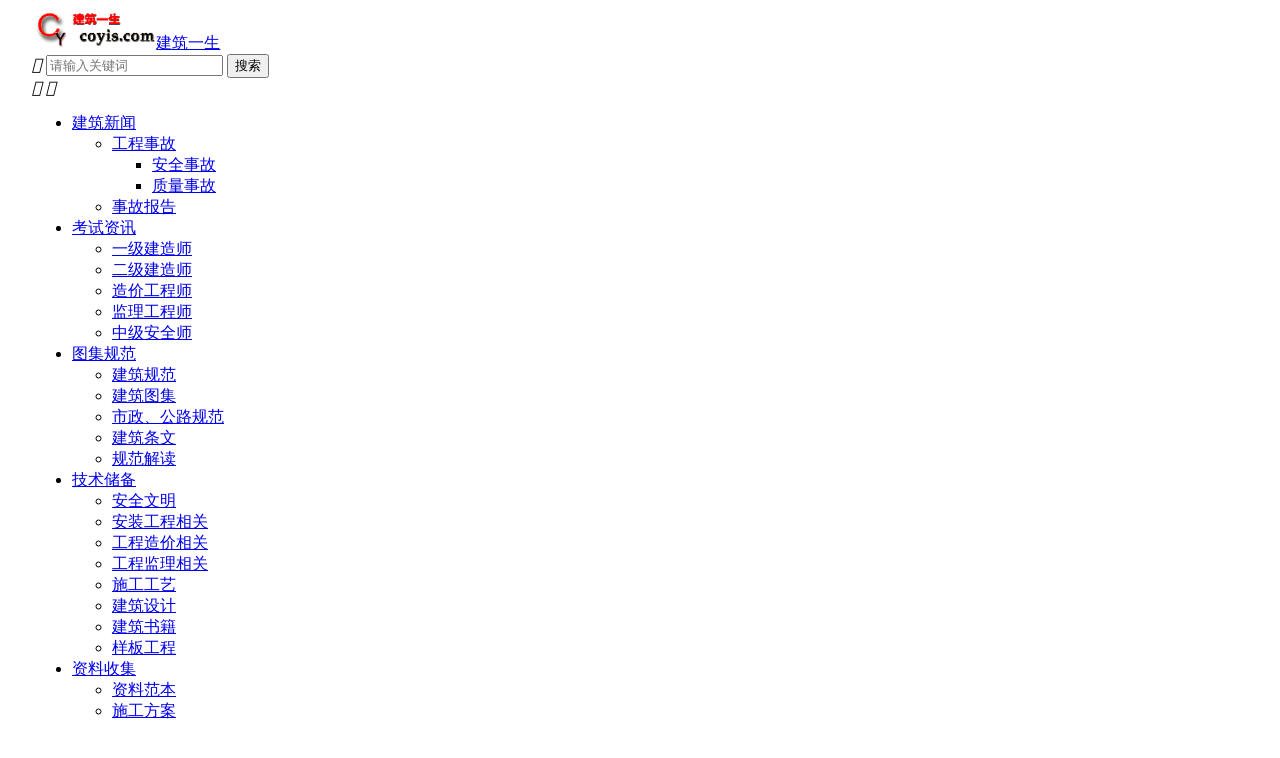

--- FILE ---
content_type: text/html; charset=UTF-8
request_url: https://coyis.com/guifantuji/guifan/2023012554148.html
body_size: 12388
content:
<!DOCTYPE html>
<html>
<head>
<meta charset="UTF-8">
<meta http-equiv="X-UA-Compatible" content="IE=edge">
<meta http-equiv="cache-control" content="no-siteapp">
<meta name="viewport" content="width=device-width, initial-scale=1.0, user-scalable=0, minimum-scale=1.0, maximum-scale=1.0">
<title>GB51441-2022 电子工业废水处理工程设计标准丨PDF，可下载 - 建筑一生</title>
<meta name='description' content='规范分类：设计规范、废水处理规范' />
<meta name='keywords' content='电气规范,设计规范' />

<meta name='robots' content='max-image-preview:large' />
	<style>img:is([sizes="auto" i], [sizes^="auto," i]) { contain-intrinsic-size: 3000px 1500px }</style>
	<link rel='dns-prefetch' href='//source.coyis.com' />
<link rel='stylesheet' id='wp-block-library-css' href='https://source.coyis.com/wp-includes/css/dist/block-library/style.min.css?ver=6.8.3' type='text/css' media='all' />
<style id='classic-theme-styles-inline-css' type='text/css'>
/*! This file is auto-generated */
.wp-block-button__link{color:#fff;background-color:#32373c;border-radius:9999px;box-shadow:none;text-decoration:none;padding:calc(.667em + 2px) calc(1.333em + 2px);font-size:1.125em}.wp-block-file__button{background:#32373c;color:#fff;text-decoration:none}
</style>
<link rel='stylesheet' id='gutenberg-pdfjs-css' href='https://source.coyis.com/wp-content/plugins/pdfjs-viewer-shortcode/inc/../blocks/dist/style.css?ver=2.2.3' type='text/css' media='all' />
<link rel='stylesheet' id='wpda_countdown_gutenberg_css-css' href='https://source.coyis.com/wp-content/plugins/widget-countdown/includes/gutenberg/style.css?ver=6.8.3' type='text/css' media='all' />
<style id='global-styles-inline-css' type='text/css'>
:root{--wp--preset--aspect-ratio--square: 1;--wp--preset--aspect-ratio--4-3: 4/3;--wp--preset--aspect-ratio--3-4: 3/4;--wp--preset--aspect-ratio--3-2: 3/2;--wp--preset--aspect-ratio--2-3: 2/3;--wp--preset--aspect-ratio--16-9: 16/9;--wp--preset--aspect-ratio--9-16: 9/16;--wp--preset--color--black: #000000;--wp--preset--color--cyan-bluish-gray: #abb8c3;--wp--preset--color--white: #ffffff;--wp--preset--color--pale-pink: #f78da7;--wp--preset--color--vivid-red: #cf2e2e;--wp--preset--color--luminous-vivid-orange: #ff6900;--wp--preset--color--luminous-vivid-amber: #fcb900;--wp--preset--color--light-green-cyan: #7bdcb5;--wp--preset--color--vivid-green-cyan: #00d084;--wp--preset--color--pale-cyan-blue: #8ed1fc;--wp--preset--color--vivid-cyan-blue: #0693e3;--wp--preset--color--vivid-purple: #9b51e0;--wp--preset--gradient--vivid-cyan-blue-to-vivid-purple: linear-gradient(135deg,rgba(6,147,227,1) 0%,rgb(155,81,224) 100%);--wp--preset--gradient--light-green-cyan-to-vivid-green-cyan: linear-gradient(135deg,rgb(122,220,180) 0%,rgb(0,208,130) 100%);--wp--preset--gradient--luminous-vivid-amber-to-luminous-vivid-orange: linear-gradient(135deg,rgba(252,185,0,1) 0%,rgba(255,105,0,1) 100%);--wp--preset--gradient--luminous-vivid-orange-to-vivid-red: linear-gradient(135deg,rgba(255,105,0,1) 0%,rgb(207,46,46) 100%);--wp--preset--gradient--very-light-gray-to-cyan-bluish-gray: linear-gradient(135deg,rgb(238,238,238) 0%,rgb(169,184,195) 100%);--wp--preset--gradient--cool-to-warm-spectrum: linear-gradient(135deg,rgb(74,234,220) 0%,rgb(151,120,209) 20%,rgb(207,42,186) 40%,rgb(238,44,130) 60%,rgb(251,105,98) 80%,rgb(254,248,76) 100%);--wp--preset--gradient--blush-light-purple: linear-gradient(135deg,rgb(255,206,236) 0%,rgb(152,150,240) 100%);--wp--preset--gradient--blush-bordeaux: linear-gradient(135deg,rgb(254,205,165) 0%,rgb(254,45,45) 50%,rgb(107,0,62) 100%);--wp--preset--gradient--luminous-dusk: linear-gradient(135deg,rgb(255,203,112) 0%,rgb(199,81,192) 50%,rgb(65,88,208) 100%);--wp--preset--gradient--pale-ocean: linear-gradient(135deg,rgb(255,245,203) 0%,rgb(182,227,212) 50%,rgb(51,167,181) 100%);--wp--preset--gradient--electric-grass: linear-gradient(135deg,rgb(202,248,128) 0%,rgb(113,206,126) 100%);--wp--preset--gradient--midnight: linear-gradient(135deg,rgb(2,3,129) 0%,rgb(40,116,252) 100%);--wp--preset--font-size--small: 13px;--wp--preset--font-size--medium: 20px;--wp--preset--font-size--large: 36px;--wp--preset--font-size--x-large: 42px;--wp--preset--spacing--20: 0.44rem;--wp--preset--spacing--30: 0.67rem;--wp--preset--spacing--40: 1rem;--wp--preset--spacing--50: 1.5rem;--wp--preset--spacing--60: 2.25rem;--wp--preset--spacing--70: 3.38rem;--wp--preset--spacing--80: 5.06rem;--wp--preset--shadow--natural: 6px 6px 9px rgba(0, 0, 0, 0.2);--wp--preset--shadow--deep: 12px 12px 50px rgba(0, 0, 0, 0.4);--wp--preset--shadow--sharp: 6px 6px 0px rgba(0, 0, 0, 0.2);--wp--preset--shadow--outlined: 6px 6px 0px -3px rgba(255, 255, 255, 1), 6px 6px rgba(0, 0, 0, 1);--wp--preset--shadow--crisp: 6px 6px 0px rgba(0, 0, 0, 1);}:where(.is-layout-flex){gap: 0.5em;}:where(.is-layout-grid){gap: 0.5em;}body .is-layout-flex{display: flex;}.is-layout-flex{flex-wrap: wrap;align-items: center;}.is-layout-flex > :is(*, div){margin: 0;}body .is-layout-grid{display: grid;}.is-layout-grid > :is(*, div){margin: 0;}:where(.wp-block-columns.is-layout-flex){gap: 2em;}:where(.wp-block-columns.is-layout-grid){gap: 2em;}:where(.wp-block-post-template.is-layout-flex){gap: 1.25em;}:where(.wp-block-post-template.is-layout-grid){gap: 1.25em;}.has-black-color{color: var(--wp--preset--color--black) !important;}.has-cyan-bluish-gray-color{color: var(--wp--preset--color--cyan-bluish-gray) !important;}.has-white-color{color: var(--wp--preset--color--white) !important;}.has-pale-pink-color{color: var(--wp--preset--color--pale-pink) !important;}.has-vivid-red-color{color: var(--wp--preset--color--vivid-red) !important;}.has-luminous-vivid-orange-color{color: var(--wp--preset--color--luminous-vivid-orange) !important;}.has-luminous-vivid-amber-color{color: var(--wp--preset--color--luminous-vivid-amber) !important;}.has-light-green-cyan-color{color: var(--wp--preset--color--light-green-cyan) !important;}.has-vivid-green-cyan-color{color: var(--wp--preset--color--vivid-green-cyan) !important;}.has-pale-cyan-blue-color{color: var(--wp--preset--color--pale-cyan-blue) !important;}.has-vivid-cyan-blue-color{color: var(--wp--preset--color--vivid-cyan-blue) !important;}.has-vivid-purple-color{color: var(--wp--preset--color--vivid-purple) !important;}.has-black-background-color{background-color: var(--wp--preset--color--black) !important;}.has-cyan-bluish-gray-background-color{background-color: var(--wp--preset--color--cyan-bluish-gray) !important;}.has-white-background-color{background-color: var(--wp--preset--color--white) !important;}.has-pale-pink-background-color{background-color: var(--wp--preset--color--pale-pink) !important;}.has-vivid-red-background-color{background-color: var(--wp--preset--color--vivid-red) !important;}.has-luminous-vivid-orange-background-color{background-color: var(--wp--preset--color--luminous-vivid-orange) !important;}.has-luminous-vivid-amber-background-color{background-color: var(--wp--preset--color--luminous-vivid-amber) !important;}.has-light-green-cyan-background-color{background-color: var(--wp--preset--color--light-green-cyan) !important;}.has-vivid-green-cyan-background-color{background-color: var(--wp--preset--color--vivid-green-cyan) !important;}.has-pale-cyan-blue-background-color{background-color: var(--wp--preset--color--pale-cyan-blue) !important;}.has-vivid-cyan-blue-background-color{background-color: var(--wp--preset--color--vivid-cyan-blue) !important;}.has-vivid-purple-background-color{background-color: var(--wp--preset--color--vivid-purple) !important;}.has-black-border-color{border-color: var(--wp--preset--color--black) !important;}.has-cyan-bluish-gray-border-color{border-color: var(--wp--preset--color--cyan-bluish-gray) !important;}.has-white-border-color{border-color: var(--wp--preset--color--white) !important;}.has-pale-pink-border-color{border-color: var(--wp--preset--color--pale-pink) !important;}.has-vivid-red-border-color{border-color: var(--wp--preset--color--vivid-red) !important;}.has-luminous-vivid-orange-border-color{border-color: var(--wp--preset--color--luminous-vivid-orange) !important;}.has-luminous-vivid-amber-border-color{border-color: var(--wp--preset--color--luminous-vivid-amber) !important;}.has-light-green-cyan-border-color{border-color: var(--wp--preset--color--light-green-cyan) !important;}.has-vivid-green-cyan-border-color{border-color: var(--wp--preset--color--vivid-green-cyan) !important;}.has-pale-cyan-blue-border-color{border-color: var(--wp--preset--color--pale-cyan-blue) !important;}.has-vivid-cyan-blue-border-color{border-color: var(--wp--preset--color--vivid-cyan-blue) !important;}.has-vivid-purple-border-color{border-color: var(--wp--preset--color--vivid-purple) !important;}.has-vivid-cyan-blue-to-vivid-purple-gradient-background{background: var(--wp--preset--gradient--vivid-cyan-blue-to-vivid-purple) !important;}.has-light-green-cyan-to-vivid-green-cyan-gradient-background{background: var(--wp--preset--gradient--light-green-cyan-to-vivid-green-cyan) !important;}.has-luminous-vivid-amber-to-luminous-vivid-orange-gradient-background{background: var(--wp--preset--gradient--luminous-vivid-amber-to-luminous-vivid-orange) !important;}.has-luminous-vivid-orange-to-vivid-red-gradient-background{background: var(--wp--preset--gradient--luminous-vivid-orange-to-vivid-red) !important;}.has-very-light-gray-to-cyan-bluish-gray-gradient-background{background: var(--wp--preset--gradient--very-light-gray-to-cyan-bluish-gray) !important;}.has-cool-to-warm-spectrum-gradient-background{background: var(--wp--preset--gradient--cool-to-warm-spectrum) !important;}.has-blush-light-purple-gradient-background{background: var(--wp--preset--gradient--blush-light-purple) !important;}.has-blush-bordeaux-gradient-background{background: var(--wp--preset--gradient--blush-bordeaux) !important;}.has-luminous-dusk-gradient-background{background: var(--wp--preset--gradient--luminous-dusk) !important;}.has-pale-ocean-gradient-background{background: var(--wp--preset--gradient--pale-ocean) !important;}.has-electric-grass-gradient-background{background: var(--wp--preset--gradient--electric-grass) !important;}.has-midnight-gradient-background{background: var(--wp--preset--gradient--midnight) !important;}.has-small-font-size{font-size: var(--wp--preset--font-size--small) !important;}.has-medium-font-size{font-size: var(--wp--preset--font-size--medium) !important;}.has-large-font-size{font-size: var(--wp--preset--font-size--large) !important;}.has-x-large-font-size{font-size: var(--wp--preset--font-size--x-large) !important;}
:where(.wp-block-post-template.is-layout-flex){gap: 1.25em;}:where(.wp-block-post-template.is-layout-grid){gap: 1.25em;}
:where(.wp-block-columns.is-layout-flex){gap: 2em;}:where(.wp-block-columns.is-layout-grid){gap: 2em;}
:root :where(.wp-block-pullquote){font-size: 1.5em;line-height: 1.6;}
</style>
<link rel='stylesheet' id='payme-css' href='https://source.coyis.com/wp-content/plugins/payme/css/payme.css?ver=6.8.3' type='text/css' media='all' />
<link rel='stylesheet' id='yia-style-css' href='https://source.coyis.com/wp-content/themes/yia/style.css?ver=3.3' type='text/css' media='' />
<style id='yia-style-inline-css' type='text/css'>
:root {--ft-hv-color: #ffffff;}
/* 公众号回复 */
.hidden-content, .weixin-form {
padding: 0 0.5rem;
border: 1.5px dashed #ff4400;
box-shadow: 3px 3px 1px #888888;
border-radius: 4px;
text-align: left !important;
}
.weixin-box{
    display: flex;
    justify-content: space-between;
}
.weixin-n {
color: #ff4400;}
.weixin-form img {
width: 160px;
height: auto;}
.post-secret{
margin-top: 20px;}
/* 侧边栏纯文字样式 */
.widget_text{ padding:0px;}
.widget_text .mo-title{padding:24px 24px 0px 24px;}
/* 标签列表样式 */
 .tags-posts span{font-size: 18px;
    font-weight: bold;
    margin: 24px 0;}
.tags-posts li{margin-bottom: 8px;}
/* 文章中图片样式 */
.article-content img {
    display: inline;}
/* 输入框 */
.widget_search input[type=text],.postform{
    height: 32px;
    padding: 0 8px;
    border: 1px solid #989ead;
    border-radius: 4px;
    -webkit-appearance: none;
    outline: none;
    transition: border .3s;}
.widget_search input[type=text]:focus,.postform:focus {
    border: 1px solid #0bb27a;
    outline: 0;
    -webkit-box-shadow: inset 0 1px 1px rgba(0, 0, 0, .075), 0 0 8px #7bc549;
    box-shadow: inset 0 1px 1px rgba(0, 0, 0, .075), 0 0 8px #7bc549;}
.widget_search input[type=text]:hover,.postform:hover {
    border: 1px solid #0bb27a;}
.widget_search input[type=submit]{
    height: 32px;
    padding: 0 12px;
    border-radius: 4px;
    -webkit-appearance: none;
    outline: none;
    background: #0bb27a;
    color: #fff;
    font-size: 14px;
    cursor: pointer;
    vertical-align: top;
    transition: opacity .3s;}
.widget_search input[type=submit]:hover{opacity: 0.85; }
/* 输入框 广告 */
form#searchform {
    display: flex;
justify-content:space-between;
height: 35px;
}
.search-adqian {
    width: 47%;
}
.search-adhou {
    width: 47%;
}
.container {max-width:1240px;}@media (max-width:1288px) {.container {margin: 0 24px;}}@media (max-width: 640px) {.container {margin: 0;}}
</style>
<link rel='stylesheet' id='fancybox-css' href='https://source.coyis.com/wp-content/plugins/easy-fancybox/fancybox/1.5.4/jquery.fancybox.min.css?ver=6.8.3' type='text/css' media='screen' />
<style id='fancybox-inline-css' type='text/css'>
#fancybox-overlay{background-attachment:fixed;background-image:url("https://source.coyis.com/wp-content/plugins/easy-fancybox/images/light-mask.png");background-position:center;background-repeat:no-repeat;background-size:100% 100%}#fancybox-content{border-color:#fff;}
</style>
<script type="text/javascript" src="https://source.coyis.com/wp-includes/js/jquery/jquery.min.js?ver=3.7.1" id="jquery-core-js"></script>
<script type="text/javascript" src="https://source.coyis.com/wp-includes/js/jquery/jquery-migrate.min.js?ver=3.4.1" id="jquery-migrate-js"></script>
<link rel="https://api.w.org/" href="https://coyis.com/wp-json/" /><link rel="alternate" title="JSON" type="application/json" href="https://coyis.com/wp-json/wp/v2/posts/54148" /><link rel="canonical" href="https://coyis.com/guifantuji/guifan/2023012554148.html" />
<link rel="alternate" title="oEmbed (JSON)" type="application/json+oembed" href="https://coyis.com/wp-json/oembed/1.0/embed?url=https%3A%2F%2Fcoyis.com%2Fguifantuji%2Fguifan%2F2023012554148.html" />
<link rel="alternate" title="oEmbed (XML)" type="text/xml+oembed" href="https://coyis.com/wp-json/oembed/1.0/embed?url=https%3A%2F%2Fcoyis.com%2Fguifantuji%2Fguifan%2F2023012554148.html&#038;format=xml" />
<script type="text/javascript"> var ajaxurl = "https://coyis.com/wp-admin/admin-ajax.php";</script><meta property="og:type" content="acticle">
<meta property="og:site_name" content="建筑一生">
<meta property="og:title" content="GB51441-2022 电子工业废水处理工程设计标准丨PDF，可下载">
<meta property="og:description" content="规范分类：设计规范、废水处理规范">
<meta property="og:url" content="https://coyis.com/guifantuji/guifan/2023012554148.html">
<meta property="og:image" content="https://source.coyis.com/wp-content/uploads/2023/01/1674379982-GB51441-2022-%E7%94%B5%E5%AD%90%E5%B7%A5%E4%B8%9A%E5%BA%9F%E6%B0%B4%E5%A4%84%E7%90%86%E5%B7%A5%E7%A8%8B%E8%AE%BE%E8%AE%A1%E6%A0%87%E5%87%86.png?x-oss-process=image/format,webp/quality,Q_100">
</head>
<body class="wp-singular post-template-default single single-post postid-54148 single-format-standard wp-theme-yia layout-right by-themebetter contact-bottom yia-radius -fixed">
        <header class="header">
        <div class="container">        <div class="logo"><a href="https://coyis.com"><img class="logo-img" src="https://source.coyis.com/wp-content/uploads/2022/05/1652512347-coyis-logo.png" alt="建筑一生" style="height:40px"/><span class="yia-hide">建筑一生</span></a></div>                                <form method="get" action="https://coyis.com/" class="search-form">
    <i class="yiafa icon-search">&#xe8d8;</i>
    <input type="text" name="s" value="" placeholder="请输入关键词" class="search-input" required>
    <input type="submit" value="搜索" class="search-btn">
</form><i class="top-search yiafa icon-search" data-event="toggle_search">&#xe8d8;</i>        <i class="yiafa icon-menu" data-event="toggle_top_menu">&#xe8d6;</i><ul class="yia-top-menu"><li class="menu-item-has-children"><a href="https://coyis.com/dir/buliding-news">建筑新闻</a>
<ul class="sub-menu">
	<li class="menu-item-has-children"><a href="https://coyis.com/dir/buliding-news/co-shigu">工程事故</a>
	<ul class="sub-menu">
		<li><a href="https://coyis.com/tar/anquan-shigu">安全事故</a></li>
		<li><a href="https://coyis.com/tar/zhiliang-shigu">质量事故</a></li>
	</ul>
</li>
	<li><a href="https://coyis.com/tar/shigu-baogao">事故报告</a></li>
</ul>
</li>
<li class="menu-item-has-children"><a href="https://coyis.com/buliding-news/2024011761649.html">考试资讯</a>
<ul class="sub-menu">
	<li><a href="https://coyis.com/yj-jzs" title="一级建造师考务">一级建造师</a></li>
	<li><a href="https://coyis.com/ej-jy">二级建造师</a></li>
	<li><a href="https://coyis.com/zaojia-gcs" title="提供全国造价工程师执业资格考试培训教材、课件及其他相关考试资料">造价工程师</a></li>
	<li><a href="https://coyis.com/jlgcs" title="监理工程师相关">监理工程师</a></li>
	<li><a href="https://coyis.com/jyks/zj-aq-gcs/2025070665095.html">中级安全师</a></li>
</ul>
</li>
<li class="current-post-ancestor menu-item-has-children"><a href="https://coyis.com/dir/guifantuji">图集规范</a>
<ul class="sub-menu">
	<li class="current-post-ancestor current-menu-parent"><a href="https://coyis.com/dir/guifantuji/guifan">建筑规范</a></li>
	<li><a href="https://coyis.com/dir/guifantuji/tuji">建筑图集</a></li>
	<li><a href="https://coyis.com/dir/guifantuji/szgf">市政、公路规范</a></li>
	<li><a href="https://coyis.com/dir/buliding-news/tiaowen">建筑条文</a></li>
	<li><a href="https://coyis.com/dir/guifantuji/guifan-jiedu">规范解读</a></li>
</ul>
</li>
<li class="menu-item-has-children"><a href="https://coyis.com/dir/technical-reserves">技术储备</a>
<ul class="sub-menu">
	<li><a href="https://coyis.com/dir/technical-reserves/aqwm">安全文明</a></li>
	<li><a href="https://coyis.com/anzhuang">安装工程相关</a></li>
	<li><a href="https://coyis.com/zaojia">工程造价相关</a></li>
	<li><a href="https://coyis.com/gongcheng-jianli">工程监理相关</a></li>
	<li><a href="https://coyis.com/tar/shigong-gy">施工工艺</a></li>
	<li><a href="https://coyis.com/dir/technical-reserves/buliding-design">建筑设计</a></li>
	<li><a href="https://coyis.com/tar/jzsj">建筑书籍</a></li>
	<li><a href="https://coyis.com/dir/technical-reserves/ybgc">样板工程</a></li>
</ul>
</li>
<li class="menu-item-has-children"><a href="https://coyis.com/dir/ziliao">资料收集</a>
<ul class="sub-menu">
	<li><a href="https://coyis.com/tar/ziliao-fb">资料范本</a></li>
	<li><a href="https://coyis.com/ziliao/fa/2017061816801.html">施工方案</a></li>
	<li class="menu-item-has-children"><a href="https://coyis.com/jishu-jd">技术交底汇总</a>
	<ul class="sub-menu">
		<li><a href="https://coyis.com/ziliao/jsjd/2016102713166.html">安全技术交底</a></li>
		<li><a href="https://coyis.com/ziliao/jsjd/2018080718768.html">质量技术交底</a></li>
		<li><a href="https://coyis.com/ziliao/2022031645479.html">三级安全教育</a></li>
	</ul>
</li>
	<li class="menu-item-has-children"><a href="https://coyis.com/jlzl">监理资料汇总</a>
	<ul class="sub-menu">
		<li><a href="https://coyis.com/technical-reserves/gongchengjianli/2023021454624.html">监理规划细则汇总</a></li>
		<li><a href="https://coyis.com/tar/zl-pg-bg">质量评估报告</a></li>
		<li><a href="https://coyis.com/technical-reserves/2020101229346.html">监理费计费</a></li>
	</ul>
</li>
	<li><a href="https://coyis.com/ppt">PPT资料汇总</a></li>
	<li><a href="https://coyis.com/ziliao/2019071423500.html" title="建设工程（合同）示范文本">（合同）示范文本</a></li>
	<li><a href="https://coyis.com/tar/sg-tp">施工图片汇总</a></li>
	<li class="menu-item-has-children"><a href="https://coyis.com/?p=20944">常用软件</a>
	<ul class="sub-menu">
		<li><a href="https://coyis.com/?p=20944">软件下载</a></li>
		<li><a href="https://coyis.com/dir/building-software/building-software-use">软件使用</a></li>
		<li><a href="https://coyis.com/dir/building-software/cad-related">CAD相关</a></li>
		<li><a href="https://coyis.com/tar/cad-study">CAD快速入门</a></li>
	</ul>
</li>
	<li><a href="https://coyis.com/dir/ziliao/jztz">建筑图纸</a></li>
</ul>
</li>
<li class="menu-item-has-children"><a target="_blank" href="https://coyis.com/technical-reserves/2024081862860.html" title="分部分项工程划分相关">分部分项</a>
<ul class="sub-menu">
	<li><a target="_blank" href="https://coyis.com/ziliao/2022082752242.html" title="建筑工程分部、子分部、分项工程划分丨GB55032-2022">建筑工程</a></li>
	<li><a target="_blank" href="https://coyis.com/%e5%ae%a4%e5%a4%96%e5%b7%a5%e7%a8%8b" title="室外工程分部、子分部、分项工程划分丨GB55032-2022">室外工程</a></li>
	<li><a target="_blank" href="https://coyis.com/technical-reserves/sgjs/2022082852243.html" title="市政工程的单位工程、分部、子分部、分项工程划分丨GB55032-2022">市政工程</a></li>
	<li><a target="_blank" href="https://coyis.com/technical-reserves/2024082562894.html" title="公路工程的单位工程、分部、子分部、分项工程划分丨JTG F80/1-2017">公路工程</a></li>
	<li><a target="_blank" href="https://coyis.com/technical-reserves/sgjs/2022082852246.html" title="城镇污水处理厂工程单位工程、分部、子分部、分项工程划分丨GB50334-2017">城镇污水处理厂工程</a></li>
</ul>
</li>
<li class="menu-item-has-children"><a target="_blank" href="https://coyis.com/nav">网址导航</a>
<ul class="sub-menu">
	<li><a target="_blank" href="https://coyis.com/tar/fufei-ziliao">精品资料</a></li>
</ul>
</li>
</ul>        </div>    </header>
            <div class="yia-crumbs">
            <div class="container">
                当前位置：                <a href="https://coyis.com">建筑一生</a>  »
                <a href="https://coyis.com/dir/guifantuji">规范图集</a> » <a href="https://coyis.com/dir/guifantuji/guifan">建筑规范</a> »                 正文            </div>
        </div>
        <div class="container">
    <div class="yia-main with-sidebar ">
        <article class="article yia-rds8"><div class="yia-axod ad_post_t"><script type="text/javascript" src="//aa.wpsong.com/production/t/static/olwg_g_ww/g.js"></script></div><h1 class="page-title">GB51441-2022 电子工业废水处理工程设计标准丨PDF，可下载</h1><div class="post-info"><span class="meta-item update-meta"><i class="yiafa icon-update">&#xe65f;</i>更新于 2023-01-22 20:53:01<span class="publish-pop">首发于 2023-01-25 17:10:37</span></span><span class="meta-item "><i class="yiafa icon-category">&#xe8df;</i><a href="https://coyis.com/dir/guifantuji">规范图集</a>/<a href="https://coyis.com/dir/guifantuji/guifan">建筑规范</a></span><span class="meta-item "><i class="yiafa icon-views">&#xe8de;</i>219</span></div><div class="article-content"><ul>
<li>规范名称：《<span style="color: #ff0000;">GB51441-2022 电子工业废水处理工程设计标准</span>》</li>
<li>实施日期：<span style="color: #ff0000;">2023年2月1日</span></li>
<li><span id="Label11">被替标准号：</span><span style="color: #ff0000;">新编规范</span></li>
<li>规范分类：设计规范、废水处理规范</li>
</ul>
<h2 id="title-0">内容简介</h2>
<p><img fetchpriority="high" decoding="async" class="aligncenter size-full wp-image-54149" src="https://source.coyis.com/wp-content/uploads/2023/01/1674379982-GB51441-2022-%E7%94%B5%E5%AD%90%E5%B7%A5%E4%B8%9A%E5%BA%9F%E6%B0%B4%E5%A4%84%E7%90%86%E5%B7%A5%E7%A8%8B%E8%AE%BE%E8%AE%A1%E6%A0%87%E5%87%86.png?x-oss-process=image/interlace,1/quality,Q_100" alt="GB51441-2022 电子工业废水处理工程设计标准丨PDF，可下载" width="800" height="450" /></p>
<p>现批准《电子工业废水处理工程设计标准》为国家标准，编号为GB51441-2022，自2023年2月1日起实施。其中，第3.0.9、5.3.1、6.2.4、6.2.5条为强制性条文，必须严格执行。</p>
<p>本标准在住房和城乡建设部门户网站（www.mohurd.gov.cn）公开，并由住房和城乡建设部标准定额研究所组织中国计划出版社有限公司出版发行。</p>
<p>&nbsp;</p>
<p style="text-align: right;">住房和城乡建设部<br />
2022年10月31日</p>
<p>&nbsp;</p>
<h2 id="title-1">下载地址</h2>
<p><script type="text/javascript" src="//aa.wpsong.com/site/mhzp/common/pg_w/z_w.js"></script></p>
<p style="text-align: center;"><span style="color: #ff00ff;"><strong>本文附件下载地址</strong></span></p>

<form class="post-password-form weixin-form" action="https://coyis.com/guifantuji/guifan/2023012554148.html" method="post">
	<div class="weixin-box">
		<div class="wenzi">
			<div class="weixin-secret">
				<div class="weixin-w">扫描二维码关注本站微信公众号或者在微信里搜索：<span class="weixin-n">建筑一生</span></div>
				<div class="weixin-w">回复 <span class="weixin-n">资料获取</span> 获取<i class="be be-info weixin-n">验证码</i></div>
			</div>
			<div class="post-secret">输入<i class="be be-info weixin-n">验证码</i> 查看隐藏内容：</div>
			<p>
				<input id="wpbox" type="password" size="20" name="weixin_key">
				<input type="submit" value="提交" name="Submit">
			</p>
		</div>
		<div class="tupian">
			<img decoding="async" src="https://source.coyis.com/wp-content/uploads/2020/10/1601709269-%E5%BB%BA%E7%AD%91%E4%B8%80%E7%94%9F%E5%85%AC%E4%BC%97%E5%8F%B7.jpg?x-oss-process=image/resize,w_1600/interlace,1/quality,Q_100" alt="weixin">
		</div>
	</div>
</form>
<p><span style="font-size: 18px;"><b><span style="color: #ff00ff;">验证码</span>获取教程（如您不知如何操作，<a href="https://source.coyis.com/wp-content/uploads/2021/01/1617369361-zhiyin350.png" rel="noopener">请点击</a>）</b></span></p>
<blockquote><p>原文链接：<a href="https://www.mohurd.gov.cn/gongkai/zhengce/zhengcefilelib/202301/20230118_770012.html" target="_blank" rel="noopener">https://www.mohurd.gov.cn/gongkai/zhengce/zhengcefilelib/202301/20230118_770012.html</a></p></blockquote>
</div><div class="article-copyright">如有侵权，请联系删除 <a href="https://coyis.com">建筑一生</a> » <a href="https://coyis.com/guifantuji/guifan/2023012554148.html">GB51441-2022 电子工业废水处理工程设计标准丨PDF，可下载</a></div><div class="article-footer yia-be"><div class="social-share"><span class="share-label">分享到：</span><span title="新浪微博" data-type="weibo" data-event="share"><i class="yiafa icon-weibo">&#xe8da;</i></span><span title="QQ" data-type="qq" data-event="share"><i class="yiafa icon-qq">&#xe8d4;</i></span><span title="微信" data-type="wechat" data-event="share"><i class="yiafa icon-wechat">&#xe8d5;</i></span><span title="豆瓣" data-type="douban" data-event="share"><i class="yiafa icon-douban">&#xe783;</i></span><span title="QQ空间" data-type="qzone" data-event="share"><i class="yiafa icon-qzone">&#xe62e;</i></span><span title="复制链接" data-type="copy" data-event="share"><i class="yiafa icon-copy">&#xe60f;</i></span></div><span class="meta-item yia-like " data-id="54148" data-event="like" data-suffix="赞"><i class="yiafa icon-like">&#xe60d;</i>0 赞</span></div><div class="post-tag"><span class="tag-prefix">标签</span><a href="https://coyis.com/tar/%e7%94%b5%e6%b0%94%e8%a7%84%e8%8c%83" rel="tag">电气规范</a><a href="https://coyis.com/tar/%e8%ae%be%e8%ae%a1%e8%a7%84%e8%8c%83" rel="tag">设计规范</a></div></article>                <div class="article-nav yia-rds8"><div class="article-nav-item prev"><a href="https://coyis.com/guifantuji/guifan/2023012454146.html" rel="prev" target="_blank"><p>上一篇</p>GB/T51448-2022 有机肥工程技术标准丨PDF，可下载</a></div><div class="article-nav-item next"><a  target="_blank" href="https://coyis.com/technical-reserves/anzhuang-gongcheng/2023012654163.html" rel="prev"><p>下一篇</p>亚太精品中央空调安装与调试培训资料</a></div></div>                                                            </div>
    <div class="sidebar" data-roll="1 2">
    <div class="widget-on-phone widget yia-catalog"><h3 class="yia-card-title">文章目录</h3><ul class="catalog-list"><span class="catalog-dot"></span><li class="catalog-item level-1" data-event="catalog_scroll" data-id="title-0"><a href="#title-0">内容简介</a></li><li class="catalog-item level-1" data-event="catalog_scroll" data-id="title-1"><a href="#title-1">下载地址</a></li></ul></div><div class="widget-on-phone widget yia-axods"><a href="https://source.coyis.com/wp-content/uploads/2025/09/1756911252-小程序二维码-网站侧边栏.png"><img class="aligncenter size-full wp-image-65248" src="https://source.coyis.com/wp-content/uploads/2025/09/1756911252-小程序二维码-网站侧边栏.png" alt="工程计算器CoYis" width="300" height="702" /></a></div><div class="widget yia-stick-list"><h3 class="yia-card-title">置顶推荐</h3><ul class="widget-post-list layout-one"><li class="post-item"><a href="https://coyis.com/buliding-news/2025011064249.html" target="_blank"><div class="thumbs-item yia-rds4"><img class="yia-rds4" alt="【2025年最新】建筑类执业考试时间、报考条件、报名网址" src="https://source.coyis.com/wp-content/themes/yia/assets/img/default-thumb.png"  data-src="https://source.coyis.com/wp-content/uploads/2025/01/1736510649-2025%E5%B9%B4%E5%BA%A6%E4%B8%93%E4%B8%9A%E6%8A%80%E6%9C%AF%E4%BA%BA%E5%91%98%E8%81%8C%E4%B8%9A%E8%B5%84%E6%A0%BC%E8%80%83%E8%AF%95%E5%B7%A5%E4%BD%9C%E8%AE%A1%E5%88%92.jpg?x-oss-process=image/resize,m_fill,w_400,h_300/interlace,1/quality,Q_100" /></div><div class="post-detail"><p class="post-title">【2025年最新】建筑类执业考试时间、报考条件、报名网址</p><p class="post-metas"><span>2025-01-10</span><span>阅读(62)</span></p></div></a></li><li class="post-item"><a href="https://coyis.com/building-software/2022092052338.html" target="_blank"><div class="thumbs-item yia-rds4"><img class="yia-rds4" alt="《工程计算器CoYis》微信小程序" src="https://source.coyis.com/wp-content/themes/yia/assets/img/default-thumb.png"  data-src="https://source.coyis.com/wp-content/uploads/2022/09/1664692504-QQ截图20221002143441.jpg" /></div><div class="post-detail"><p class="post-title">《工程计算器CoYis》微信小程序</p><p class="post-metas"><span>2022-09-20</span><span>阅读(1016)</span></p></div></a></li></ul></div><div class="widget yia-links"><h3 class="yia-card-title">建筑规范</h3>
	<ul class='xoxo blogroll'>
<li><a href="https://coyis.com/tar/tongyong-gf" title="建筑工程通用规范" target="_blank">通用规范</a></li>
<li><a href="https://coyis.com/tar/%e8%ae%be%e8%ae%a1%e8%a7%84%e8%8c%83" title="城市规划、建筑设计、结构设计、力学设计" target="_blank">设计规范</a></li>
<li><a href="https://coyis.com/tar/gfhz" title="工程相关规范、图集汇总用于方案、细则等文案编写" target="_blank">规范汇总</a></li>
<li><a href="https://coyis.com/tar/%e7%bb%99%e6%8e%92%e6%b0%b4%e8%a7%84%e8%8c%83" target="_blank">给排水规范</a></li>
<li><a href="https://coyis.com/tar/%e6%b6%88%e9%98%b2%e8%a7%84%e8%8c%83" title="建筑消防规范、建筑防火规范" target="_blank">消防规范</a></li>
<li><a href="https://coyis.com/tar/zhuangji-guifan" target="_blank">桩基规范</a></li>
<li><a href="https://coyis.com/tar/%e6%9d%90%e6%96%99%e8%a7%84%e8%8c%83" title="材料规范" target="_blank">材料规范</a></li>
<li><a href="https://coyis.com/tar/%e5%ae%89%e5%85%a8%e8%a7%84%e8%8c%83" target="_blank">安全规范</a></li>
<li><a href="https://coyis.com/tar/jichu-guifan" target="_blank">地基基础规范</a></li>
<li><a href="https://coyis.com/tar/%e5%9f%8e%e9%95%87%e5%bb%ba%e8%ae%be%e8%a7%84%e8%8c%83" title="城镇建设规范 CJJ" target="_blank">CJJ城镇建设规范</a></li>

	</ul>
</div>
<div class="widget yia-related"><h3 class="yia-card-title">相关文章</h3><ul class="widget-post-list layout-one"><li class="post-item"><a href="https://coyis.com/guifantuji/guifan/2026010665810.html" target="_blank"><div class="thumbs-item yia-rds4"><img class="yia-rds4" alt="GB50426-2016 印染工厂设计标准（2026年版）" src="https://source.coyis.com/wp-content/themes/yia/assets/img/default-thumb.png"  data-src="https://source.coyis.com/wp-content/uploads/2026/01/1767685785-GB50426-2016.png" /></div><div class="post-detail"><p class="post-title">GB50426-2016 印染工厂设计标准（2026年版）</p><p class="post-metas"><span>2026-01-06</span></p></div></a></li><li class="post-item"><a href="https://coyis.com/guifantuji/guifan/2026010665804.html" target="_blank"><div class="thumbs-item yia-rds4"><img class="yia-rds4" alt="GB/T51048-2025 电化学储能电站设计标准" src="https://source.coyis.com/wp-content/themes/yia/assets/img/default-thumb.png"  data-src="https://source.coyis.com/wp-content/uploads/2026/01/1767669373-ScreenShot_2026-01-06_111603_999.png" /></div><div class="post-detail"><p class="post-title">GB/T51048-2025 电化学储能电站设计标准</p><p class="post-metas"><span>2026-01-06</span></p></div></a></li><li class="post-item"><a href="https://coyis.com/guifantuji/guifan/2025040864837.html" target="_blank"><div class="thumbs-item yia-rds4"><img class="yia-rds4" alt="JGJ286-2013 城市居住区热环境设计标准" src="https://source.coyis.com/wp-content/themes/yia/assets/img/default-thumb.png"  data-src="https://source.coyis.com/wp-content/uploads/2025/04/1744122947-286-2013.jpg?x-oss-process=image/interlace,1/quality,Q_100" /></div><div class="post-detail"><p class="post-title">JGJ286-2013 城市居住区热环境设计标准</p><p class="post-metas"><span>2025-04-08</span></p></div></a></li><li class="post-item"><a href="https://coyis.com/guifantuji/guifan/2025040564825.html" target="_blank"><div class="thumbs-item yia-rds4"><img class="yia-rds4" alt="JGJ242-2011 住宅建筑电气设计规范" src="https://source.coyis.com/wp-content/themes/yia/assets/img/default-thumb.png"  data-src="https://source.coyis.com/wp-content/uploads/2025/04/1743847063-242-2011.jpg?x-oss-process=image/interlace,1/quality,Q_100" /></div><div class="post-detail"><p class="post-title">JGJ242-2011 住宅建筑电气设计规范</p><p class="post-metas"><span>2025-04-05</span></p></div></a></li><li class="post-item"><a href="https://coyis.com/guifantuji/guifan/2025040564822.html" target="_blank"><div class="thumbs-item yia-rds4"><img class="yia-rds4" alt="GB50033-2013 建筑采光设计标准" src="https://source.coyis.com/wp-content/themes/yia/assets/img/default-thumb.png"  data-src="https://source.coyis.com/wp-content/uploads/2025/04/1743845119-50033-2013.jpg?x-oss-process=image/interlace,1/quality,Q_100" /></div><div class="post-detail"><p class="post-title">GB50033-2013 建筑采光设计标准</p><p class="post-metas"><span>2025-04-05</span></p></div></a></li><li class="post-item"><a href="https://coyis.com/guifantuji/guifan/2025012264428.html" target="_blank"><div class="thumbs-item yia-rds4"><img class="yia-rds4" alt="GB50061-2010 66kV及以下架空电力线路设计标准(2024修订版)" src="https://source.coyis.com/wp-content/themes/yia/assets/img/default-thumb.png"  data-src="https://source.coyis.com/wp-content/uploads/2025/02/1738501638-50061.jpg?x-oss-process=image/interlace,1/quality,Q_100" /></div><div class="post-detail"><p class="post-title">GB50061-2010 66kV及以下架空电力线路设计标准(2024修订版)</p><p class="post-metas"><span>2025-01-22</span></p></div></a></li><li class="post-item"><a href="https://coyis.com/guifantuji/guifan/2025012064421.html" target="_blank"><div class="thumbs-item yia-rds4"><img class="yia-rds4" alt="GB/T51077-2024 电动汽车电池更换站设计标准" src="https://source.coyis.com/wp-content/themes/yia/assets/img/default-thumb.png"  data-src="https://source.coyis.com/wp-content/uploads/2025/02/1738494947-51077-2024.jpg?x-oss-process=image/interlace,1/quality,Q_100" /></div><div class="post-detail"><p class="post-title">GB/T51077-2024 电动汽车电池更换站设计标准</p><p class="post-metas"><span>2025-01-20</span></p></div></a></li><li class="post-item"><a href="https://coyis.com/guifantuji/guifan/2025012064419.html" target="_blank"><div class="thumbs-item yia-rds4"><img class="yia-rds4" alt="GB/T50966-2024 电动汽车充电站设计标准" src="https://source.coyis.com/wp-content/themes/yia/assets/img/default-thumb.png"  data-src="https://source.coyis.com/wp-content/uploads/2025/02/1738487029-50966-2024.jpg?x-oss-process=image/interlace,1/quality,Q_100" /></div><div class="post-detail"><p class="post-title">GB/T50966-2024 电动汽车充电站设计标准</p><p class="post-metas"><span>2025-01-20</span></p></div></a></li></ul></div><div class="widget-on-phone widget yia-axods"><script type="text/javascript" src="//aa.wpsong.com/site/ql-it/openjs/ddn/common/m-d.js"></script></div></div></div>
<div class="site-tools">
    <div class="tools-icon" data-event="toggle_contact_info"><i class="yiafa icon-wechat">&#xe8d5;</i><div class="contact-info"><div class="contact-item yia-rds4"><p class="contact-desc">本站公众号</p><img alt="contact" class="contact-img" src="https://source.coyis.com/wp-content/uploads/2020/10/1601709269-建筑一生公众号.jpg"></div></div></div><div class="tools-icon" data-event="toggle_contact_info"><i class="yiafa icon-mini">&#xe62d;</i><div class="contact-info"><div class="contact-item yia-rds4"><p class="contact-desc">建工计算器</p><img alt="contact" class="contact-img" src="https://source.coyis.com/wp-content/uploads/2022/09/1663659396-微信小程序250×250.jpg"></div></div></div>            <div class="tools-icon scroll-top" data-event="scroll_top">
            <i class="yiafa icon-scroll-top">&#xe622;</i>
        </div>
    </div>
<div class="footer">
<div class="container"><div class="copyright">
    Copyright © 2022 <a href="https://coyis.com/about" target="_blank" rel="noopener">建筑一生</a>
联系邮箱：coyis@qq.com        <a class="yia-footer-item" rel="nofollow" target="_blank" href="http://beian.miit.gov.cn">皖ICP备15023178号-3</a></div>
</div></div>
<script>
window.yiaCtx={"adminUri":"https:\/\/coyis.com\/wp-admin\/","themeUri":"https:\/\/coyis.com\/wp-content\/themes\/yia","ajaxUri":"https:\/\/coyis.com\/wp-admin\/admin-ajax.php","appID":"wxfcd5a3d95b94a236","default_thumb":"https:\/\/coyis.com\/wp-content\/themes\/yia\/assets\/img\/default-thumb.png","default_avatar":"https:\/\/coyis.com\/wp-content\/themes\/yia\/assets\/img\/default-avatar.png","article_swiper":false,"users_can_register":false,"share_img":"https:\/\/source.coyis.com\/wp-content\/uploads\/2023\/01\/1674379982-GB51441-2022-%E7%94%B5%E5%AD%90%E5%B7%A5%E4%B8%9A%E5%BA%9F%E6%B0%B4%E5%A4%84%E7%90%86%E5%B7%A5%E7%A8%8B%E8%AE%BE%E8%AE%A1%E6%A0%87%E5%87%86.png?x-oss-process=image\/format,webp\/quality,Q_100","h_fixed":1,"sidebar_fix_on":"","comment_tf":"","event":[],"jsCdn":"https:\/\/coyis.com\/wp-content\/themes\/yia"}</script>
<script type="speculationrules">
{"prefetch":[{"source":"document","where":{"and":[{"href_matches":"\/*"},{"not":{"href_matches":["\/wp-*.php","\/wp-admin\/*","\/wp-content\/uploads\/*","\/wp-content\/*","\/wp-content\/plugins\/*","\/wp-content\/themes\/yia\/*","\/*\\?(.+)"]}},{"not":{"selector_matches":"a[rel~=\"nofollow\"]"}},{"not":{"selector_matches":".no-prefetch, .no-prefetch a"}}]},"eagerness":"conservative"}]}
</script>
<script>
var _hmt = _hmt || [];
(function() {
  var hm = document.createElement("script");
  hm.src = "https://hm.baidu.com/hm.js?7f4d8d1b43278af66b98e97b61353d44";
  var s = document.getElementsByTagName("script")[0]; 
  s.parentNode.insertBefore(hm, s);
})();
</script><link rel='stylesheet' id='countdown_css-css' href='https://source.coyis.com/wp-content/plugins/widget-countdown/includes/style/style.css?ver=6.8.3' type='text/css' media='all' />
<link rel='stylesheet' id='dashicons-css' href='https://source.coyis.com/wp-includes/css/dashicons.min.css?ver=6.8.3' type='text/css' media='all' />
<link rel='stylesheet' id='thickbox-css' href='https://source.coyis.com/wp-includes/js/thickbox/thickbox.css?ver=6.8.3' type='text/css' media='all' />
<script type="text/javascript" id="main-js-extra">
/* <![CDATA[ */
var tboslang = {"1001":"\u63d0\u4ea4\u4e2d","1002":"\u63d0\u4ea4","1003":"\u5f85\u5ba1\u6838","1004":"\u56de\u590d","1005":"\u9000\u51fa\u6210\u529f","1006":"\u767b\u5f55","1007":"\u6ce8\u518c","1008":"\u767b\u5f55\u6210\u529f","1009":"\u5fae\u4fe1\u626b\u4e00\u626b\u5206\u4eab","1010":"\u5f53\u524d\u6587\u7ae0\u5df2\u5220\u9664\u6216\u672a\u53d1\u5e03\uff01","1011":"\u6587\u7ae0\u8bc4\u8bba\u5df2\u5173\u95ed\uff01","1012":"\u8bc4\u8bba\u4e0d\u80fd\u4e3a\u7a7a","1013":"\u8bf7\u586b\u5199\u6635\u79f0","1014":"\u8bf7\u586b\u5199\u6709\u6548\u7684\u90ae\u7bb1\u5730\u5740","1015":"url\u4e0d\u80fd\u4e3a\u7a7a","1016":"\u8bf7\u5728\u3010\u5916\u89c2 - \u4e3b\u9898\u8bbe\u7f6e - \u5206\u4eab\u3011\u4e2d\u8bbe\u7f6eappID\u548cappsecret","1017":"\u5206\u949f\u524d","1018":"\u79d2\u524d","1019":"\u521a\u521a","1020":"\u8bf7\u8f93\u5165\u6b63\u786e\u7684\u9a8c\u8bc1\u7801","1021":"\u6295\u7a3f\u672a\u5f00\u542f","1022":"\u4e24\u6b21\u6295\u7a3f\u65f6\u95f4\u95f4\u9694\u592a\u77ed\uff0c\u8bf7\u7a0d\u5019\u518d\u6765","1023":"\u6807\u9898\u4e0d\u80fd\u4e3a\u7a7a\uff0c\u4e14\u5c0f\u4e8e50\u4e2a\u5b57\u7b26","1024":"\u5185\u5bb9\u4e0d\u80fd\u4e3a\u7a7a\uff0c\u4e14\u4ecb\u4e8e10-10000\u5b57\u4e4b\u95f4","1025":"\u9009\u62e9\u7684\u5206\u7c7b\u4e0d\u5b58\u5728","1026":"\u6807\u9898\u91cd\u590d","1027":"\u6295\u7a3f\u5931\u8d25\uff0c\u8bf7\u7a0d\u540e\u518d\u8bd5","1028":"\u6295\u7a3f\u6210\u529f\uff0c\u7b49\u5f85\u5ba1\u6838\u4e2d","1029":"\u6570\u636e\u5f02\u5e38\uff0c\u8bf7\u7a0d\u540e\u518d\u8bd5","1030":"\u590d\u5236\u6210\u529f"};
/* ]]> */
</script>
<script type="text/javascript" src="https://source.coyis.com/wp-content/themes/yia/assets/js/main.js?ver=3.3" id="main-js"></script>
<script type="text/javascript" src="https://source.coyis.com/wp-content/plugins/easy-fancybox/vendor/purify.min.js?ver=6.8.3" id="fancybox-purify-js"></script>
<script type="text/javascript" id="jquery-fancybox-js-extra">
/* <![CDATA[ */
var efb_i18n = {"close":"Close","next":"Next","prev":"Previous","startSlideshow":"Start slideshow","toggleSize":"Toggle size"};
/* ]]> */
</script>
<script type="text/javascript" src="https://source.coyis.com/wp-content/plugins/easy-fancybox/fancybox/1.5.4/jquery.fancybox.min.js?ver=6.8.3" id="jquery-fancybox-js"></script>
<script type="text/javascript" id="jquery-fancybox-js-after">
/* <![CDATA[ */
var fb_timeout, fb_opts={'autoScale':true,'showCloseButton':true,'width':0,'height':0,'margin':20,'pixelRatio':'false','padding':3,'centerOnScroll':true,'enableEscapeButton':true,'speedIn':0,'speedOut':0,'overlayShow':true,'hideOnOverlayClick':true,'overlayColor':'#000','overlayOpacity':0.4,'minViewportWidth':320,'minVpHeight':320,'disableCoreLightbox':'true','enableBlockControls':'true','fancybox_openBlockControls':'true' };
if(typeof easy_fancybox_handler==='undefined'){
var easy_fancybox_handler=function(){
jQuery([".nolightbox","a.wp-block-fileesc_html__button","a.pin-it-button","a[href*='pinterest.com\/pin\/create']","a[href*='facebook.com\/share']","a[href*='twitter.com\/share']"].join(',')).addClass('nofancybox');
jQuery('a.fancybox-close').on('click',function(e){e.preventDefault();jQuery.fancybox.close()});
/* IMG */
						var unlinkedImageBlocks=jQuery(".wp-block-image > img:not(.nofancybox,figure.nofancybox>img)");
						unlinkedImageBlocks.wrap(function() {
							var href = jQuery( this ).attr( "src" );
							return "<a href='" + href + "'></a>";
						});
var fb_IMG_select=jQuery('a[href*=".jpg" i]:not(.nofancybox,li.nofancybox>a,figure.nofancybox>a),area[href*=".jpg" i]:not(.nofancybox),a[href*=".jpeg" i]:not(.nofancybox,li.nofancybox>a,figure.nofancybox>a),area[href*=".jpeg" i]:not(.nofancybox),a[href*=".png" i]:not(.nofancybox,li.nofancybox>a,figure.nofancybox>a),area[href*=".png" i]:not(.nofancybox),a[href*=".bmp" i]:not(.nofancybox,li.nofancybox>a,figure.nofancybox>a),area[href*=".bmp" i]:not(.nofancybox),a[href*=".webp" i]:not(.nofancybox,li.nofancybox>a,figure.nofancybox>a),area[href*=".webp" i]:not(.nofancybox)');
fb_IMG_select.addClass('fancybox image');
var fb_IMG_sections=jQuery('.gallery,.wp-block-gallery,.tiled-gallery,.wp-block-jetpack-tiled-gallery,.ngg-galleryoverview,.ngg-imagebrowser,.nextgen_pro_blog_gallery,.nextgen_pro_film,.nextgen_pro_horizontal_filmstrip,.ngg-pro-masonry-wrapper,.ngg-pro-mosaic-container,.nextgen_pro_sidescroll,.nextgen_pro_slideshow,.nextgen_pro_thumbnail_grid,.tiled-gallery');
fb_IMG_sections.each(function(){jQuery(this).find(fb_IMG_select).attr('rel','gallery-'+fb_IMG_sections.index(this));});
jQuery('a.fancybox,area.fancybox,.fancybox>a').each(function(){jQuery(this).fancybox(jQuery.extend(true,{},fb_opts,{'type':'image','transition':'elastic','easingIn':'linear','easingOut':'linear','opacity':true,'hideOnContentClick':true,'titleShow':true,'titleFromAlt':true,'showNavArrows':true,'enableKeyboardNav':true,'cyclic':true,'mouseWheel':'true','changeSpeed':0,'changeFade':0}))});
/* Inline */
jQuery('a.fancybox-inline,area.fancybox-inline,.fancybox-inline>a').each(function(){jQuery(this).fancybox(jQuery.extend(true,{},fb_opts,{'type':'inline','autoDimensions':true,'scrolling':'no','easingIn':'linear','easingOut':'linear','opacity':false,'hideOnContentClick':true,'titleShow':false}))});
/* PDF */
jQuery('a[href*=".pdf" i],area[href*=".pdf" i]').not('.nofancybox,li.nofancybox>a').addClass('fancybox-pdf');
jQuery('a.fancybox-pdf,area.fancybox-pdf,.fancybox-pdf>a').each(function(){jQuery(this).fancybox(jQuery.extend(true,{},fb_opts,{'type':'iframe','onStart':function(a,i,o){o.type='html';o.content='<embed src="'+a[i].href+'" type="application/pdf" height="100%" width="100%" />'},'width':'90%','height':'95%','padding':5,'titleShow':true,'titlePosition':'outside','titleFromAlt':true,'autoDimensions':false,'scrolling':'no'}))});
};};
jQuery(easy_fancybox_handler);jQuery(document).on('post-load',easy_fancybox_handler);
/* ]]> */
</script>
<script type="text/javascript" src="https://source.coyis.com/wp-content/plugins/easy-fancybox/vendor/jquery.metadata.min.js?ver=2.22.1" id="jquery-metadata-js"></script>
<script type="text/javascript" src="https://source.coyis.com/wp-content/plugins/easy-fancybox/vendor/jquery.mousewheel.min.js?ver=3.1.13" id="jquery-mousewheel-js"></script>
<script type="text/javascript" src="https://source.coyis.com/wp-content/plugins/widget-countdown/includes/javascript/front_end_js.js?ver=6.8.3" id="countdown-front-end-js"></script>
<script type="text/javascript" id="thickbox-js-extra">
/* <![CDATA[ */
var thickboxL10n = {"next":"\u4e0b\u4e00\u9875 >","prev":"< \u4e0a\u4e00\u9875","image":"\u56fe\u7247","of":"\/","close":"\u5173\u95ed","noiframes":"\u8fd9\u4e2a\u529f\u80fd\u9700\u8981 iframe \u7684\u652f\u6301\u3002\u60a8\u53ef\u80fd\u7981\u6b62\u4e86 iframe \u7684\u663e\u793a\uff0c\u6216\u60a8\u7684\u6d4f\u89c8\u5668\u4e0d\u652f\u6301\u6b64\u529f\u80fd\u3002","loadingAnimation":"https:\/\/coyis.com\/wp-includes\/js\/thickbox\/loadingAnimation.gif"};
/* ]]> */
</script>
<script type="text/javascript" src="https://source.coyis.com/wp-includes/js/thickbox/thickbox.js?ver=3.1-20121105" id="thickbox-js"></script>
</body>
</html>
<!-- Dynamic page generated in 0.533 seconds. -->
<!-- Cached page generated by WP-Super-Cache on 2026-01-14 16:00:03 -->

<!-- Compression = gzip -->